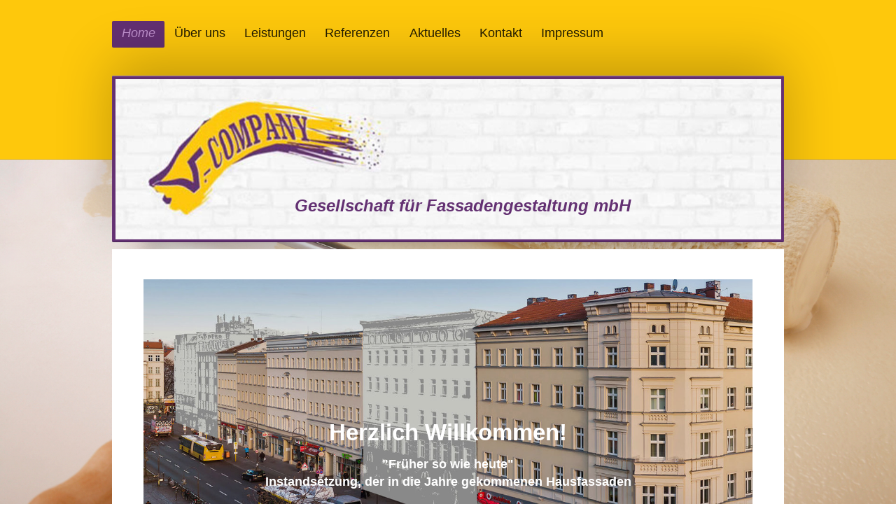

--- FILE ---
content_type: text/html; charset=UTF-8
request_url: https://www.v-company.de/
body_size: 7538
content:
<!DOCTYPE html>
<html lang="de"  ><head prefix="og: http://ogp.me/ns# fb: http://ogp.me/ns/fb# business: http://ogp.me/ns/business#">
    <meta http-equiv="Content-Type" content="text/html; charset=utf-8"/>
    <meta name="generator" content="IONOS MyWebsite"/>
        
    <link rel="dns-prefetch" href="//cdn.website-start.de/"/>
    <link rel="dns-prefetch" href="//106.mod.mywebsite-editor.com"/>
    <link rel="dns-prefetch" href="https://106.sb.mywebsite-editor.com/"/>
    <link rel="shortcut icon" href="https://www.v-company.de/s/misc/favicon.ico?1337946148"/>
        <link rel="apple-touch-icon" href="https://www.v-company.de/s/misc/touchicon.png?1631307499"/>
        <title>Gesellschaft für Fassadengestaltung mbH - V.-Company</title>
    <style type="text/css">@media screen and (max-device-width: 1024px) {.diyw a.switchViewWeb {display: inline !important;}}</style>
    <style type="text/css">@media screen and (min-device-width: 1024px) {
            .mediumScreenDisabled { display:block }
            .smallScreenDisabled { display:block }
        }
        @media screen and (max-device-width: 1024px) { .mediumScreenDisabled { display:none } }
        @media screen and (max-device-width: 568px) { .smallScreenDisabled { display:none } }
                @media screen and (min-width: 1024px) {
            .mobilepreview .mediumScreenDisabled { display:block }
            .mobilepreview .smallScreenDisabled { display:block }
        }
        @media screen and (max-width: 1024px) { .mobilepreview .mediumScreenDisabled { display:none } }
        @media screen and (max-width: 568px) { .mobilepreview .smallScreenDisabled { display:none } }</style>
    <meta name="viewport" content="width=device-width, initial-scale=1, maximum-scale=1, minimal-ui"/>

<meta name="format-detection" content="telephone=no"/>
        <meta name="keywords" content="V.-Company Gesellschaft für Fassadengestaltung mbH, Fassadensanierung, WDVS, Malerarbeiten"/>
            <meta name="description" content="V.-Company, Berlin, Gesellschaft für Fassadengestaltung mbH"/>
            <meta name="robots" content="index,follow"/>
        <link href="//cdn.website-start.de/templates/2024/style.css?1763478093678" rel="stylesheet" type="text/css"/>
    <link href="https://www.v-company.de/s/style/theming.css?1691575664" rel="stylesheet" type="text/css"/>
    <link href="//cdn.website-start.de/app/cdn/min/group/web.css?1763478093678" rel="stylesheet" type="text/css"/>
<link href="//cdn.website-start.de/app/cdn/min/moduleserver/css/de_DE/common,shoppingbasket?1763478093678" rel="stylesheet" type="text/css"/>
    <link href="//cdn.website-start.de/app/cdn/min/group/mobilenavigation.css?1763478093678" rel="stylesheet" type="text/css"/>
    <link href="https://106.sb.mywebsite-editor.com/app/logstate2-css.php?site=202138412&amp;t=1769720147" rel="stylesheet" type="text/css"/>

<script type="text/javascript">
    /* <![CDATA[ */
var stagingMode = '';
    /* ]]> */
</script>
<script src="https://106.sb.mywebsite-editor.com/app/logstate-js.php?site=202138412&amp;t=1769720147"></script>

    <link href="//cdn.website-start.de/templates/2024/print.css?1763478093678" rel="stylesheet" media="print" type="text/css"/>
    <script type="text/javascript">
    /* <![CDATA[ */
    var systemurl = 'https://106.sb.mywebsite-editor.com/';
    var webPath = '/';
    var proxyName = '';
    var webServerName = 'www.v-company.de';
    var sslServerUrl = 'https://www.v-company.de';
    var nonSslServerUrl = 'http://www.v-company.de';
    var webserverProtocol = 'http://';
    var nghScriptsUrlPrefix = '//106.mod.mywebsite-editor.com';
    var sessionNamespace = 'DIY_SB';
    var jimdoData = {
        cdnUrl:  '//cdn.website-start.de/',
        messages: {
            lightBox: {
    image : 'Bild',
    of: 'von'
}

        },
        isTrial: 0,
        pageId: 919390413    };
    var script_basisID = "202138412";

    diy = window.diy || {};
    diy.web = diy.web || {};

        diy.web.jsBaseUrl = "//cdn.website-start.de/s/build/";

    diy.context = diy.context || {};
    diy.context.type = diy.context.type || 'web';
    /* ]]> */
</script>

<script type="text/javascript" src="//cdn.website-start.de/app/cdn/min/group/web.js?1763478093678" crossorigin="anonymous"></script><script type="text/javascript" src="//cdn.website-start.de/s/build/web.bundle.js?1763478093678" crossorigin="anonymous"></script><script type="text/javascript" src="//cdn.website-start.de/app/cdn/min/group/mobilenavigation.js?1763478093678" crossorigin="anonymous"></script><script src="//cdn.website-start.de/app/cdn/min/moduleserver/js/de_DE/common,shoppingbasket?1763478093678"></script>
<script type="text/javascript" src="https://cdn.website-start.de/proxy/apps/oihe2p/resource/dependencies/"></script><script type="text/javascript">
                    if (typeof require !== 'undefined') {
                        require.config({
                            waitSeconds : 10,
                            baseUrl : 'https://cdn.website-start.de/proxy/apps/oihe2p/js/'
                        });
                    }
                </script><script type="text/javascript" src="//cdn.website-start.de/app/cdn/min/group/pfcsupport.js?1763478093678" crossorigin="anonymous"></script>    <meta property="og:type" content="business.business"/>
    <meta property="og:url" content="https://www.v-company.de/"/>
    <meta property="og:title" content="Gesellschaft für Fassadengestaltung mbH - V.-Company"/>
            <meta property="og:description" content="V.-Company, Berlin, Gesellschaft für Fassadengestaltung mbH"/>
                <meta property="og:image" content="https://www.v-company.de/s/img/emotionheader.jpg"/>
        <meta property="business:contact_data:country_name" content="Deutschland"/>
    <meta property="business:contact_data:street_address" content="Hohenzollernstrasse 12"/>
    <meta property="business:contact_data:locality" content="Berlin"/>
    
    <meta property="business:contact_data:email" content="v.-company-berlin@t-online.de"/>
    <meta property="business:contact_data:postal_code" content="14109"/>
    <meta property="business:contact_data:phone_number" content=" 030 36287173"/>
    
    
<link href="//cdn.website-start.de/sections/_res/public/common.css" rel="stylesheet" type="text/css"/><link href="//cdn.website-start.de/sections/promotions-1/public/style.css" rel="stylesheet" type="text/css"/><link href="//cdn.website-start.de/sections/highlights-1/public/style.css" rel="stylesheet" type="text/css"/></head>


<body class="body diyBgActive  startpage cc-pagemode-default diyfeNoSidebar diy-market-de_DE" data-pageid="919390413" id="page-919390413">
    
    <div class="diyw">
        <div class="diyweb">
<div class="diyfeMobileNav">
		
<nav id="diyfeMobileNav" class="diyfeCA diyfeCA2" role="navigation">
    <a title="Navigation aufklappen/zuklappen">Navigation aufklappen/zuklappen</a>
    <ul class="mainNav1"><li class="current hasSubNavigation"><a data-page-id="919390413" href="https://www.v-company.de/" class="current level_1"><span>Home</span></a></li><li class=" hasSubNavigation"><a data-page-id="919390414" href="https://www.v-company.de/über-uns/" class=" level_1"><span>Über uns</span></a></li><li class=" hasSubNavigation"><a data-page-id="919390415" href="https://www.v-company.de/leistungen/" class=" level_1"><span>Leistungen</span></a></li><li class=" hasSubNavigation"><a data-page-id="919390419" href="https://www.v-company.de/referenzen/" class=" level_1"><span>Referenzen</span></a></li><li class=" hasSubNavigation"><a data-page-id="919390420" href="https://www.v-company.de/aktuelles/" class=" level_1"><span>Aktuelles</span></a></li><li class=" hasSubNavigation"><a data-page-id="929693824" href="https://www.v-company.de/kontakt/" class=" level_1"><span>Kontakt</span></a></li><li class=" hasSubNavigation"><a data-page-id="919390423" href="https://www.v-company.de/impressum/" class=" level_1"><span>Impressum</span></a></li></ul></nav>
	</div>
  <div class="diywebContainer">
    <div class="diywebHeader diyfeCA diyfeCA2">
      <div class="diywebNav diywebNavMain diywebNav123">
        <div class="diywebLiveArea">
          <div class="webnavigation"><ul id="mainNav1" class="mainNav1"><li class="navTopItemGroup_1"><a data-page-id="919390413" href="https://www.v-company.de/" class="current level_1"><span>Home</span></a></li><li class="navTopItemGroup_2"><a data-page-id="919390414" href="https://www.v-company.de/über-uns/" class="level_1"><span>Über uns</span></a></li><li class="navTopItemGroup_3"><a data-page-id="919390415" href="https://www.v-company.de/leistungen/" class="level_1"><span>Leistungen</span></a></li><li class="navTopItemGroup_4"><a data-page-id="919390419" href="https://www.v-company.de/referenzen/" class="level_1"><span>Referenzen</span></a></li><li class="navTopItemGroup_5"><a data-page-id="919390420" href="https://www.v-company.de/aktuelles/" class="level_1"><span>Aktuelles</span></a></li><li class="navTopItemGroup_6"><a data-page-id="929693824" href="https://www.v-company.de/kontakt/" class="level_1"><span>Kontakt</span></a></li><li class="navTopItemGroup_7"><a data-page-id="919390423" href="https://www.v-company.de/impressum/" class="level_1"><span>Impressum</span></a></li></ul></div>
        </div>
      </div>
    </div>
    <div class="diywebEmotionHeader">
      <div class="diywebLiveArea">
        
<style type="text/css" media="all">
.diyw div#emotion-header {
        max-width: 960px;
        max-height: 238px;
                background: #A0A0A0;
    }

.diyw div#emotion-header-title-bg {
    left: 0%;
    top: 0%;
    width: 0%;
    height: 0%;

    background-color: #ffffff;
    opacity: 0.00;
    filter: alpha(opacity = 0);
    }
.diyw img#emotion-header-logo {
    left: 1.00%;
    top: 0.00%;
    background: transparent;
                    display: none;
    }

.diyw div#emotion-header strong#emotion-header-title {
    left: 44%;
    top: 20%;
    color: #633072;
        font: italic bold 24px/120% 'Trebuchet MS', Helvetica, sans-serif;
}

.diyw div#emotion-no-bg-container{
    max-height: 238px;
}

.diyw div#emotion-no-bg-container .emotion-no-bg-height {
    margin-top: 24.79%;
}
</style>
<div id="emotion-header" data-action="loadView" data-params="active" data-imagescount="1">
            <img src="https://www.v-company.de/s/img/emotionheader.jpg?1631736631.960px.238px" id="emotion-header-img" alt=""/>
            
        <div id="ehSlideshowPlaceholder">
            <div id="ehSlideShow">
                <div class="slide-container">
                                        <div style="background-color: #A0A0A0">
                            <img src="https://www.v-company.de/s/img/emotionheader.jpg?1631736631.960px.238px" alt=""/>
                        </div>
                                    </div>
            </div>
        </div>


        <script type="text/javascript">
        //<![CDATA[
                diy.module.emotionHeader.slideShow.init({ slides: [{"url":"https:\/\/www.v-company.de\/s\/img\/emotionheader.jpg?1631736631.960px.238px","image_alt":"","bgColor":"#A0A0A0"}] });
        //]]>
        </script>

    
            
        
            
                  	<div id="emotion-header-title-bg"></div>
    
            <strong id="emotion-header-title" style="text-align: center">Gesellschaft für Fassadengestaltung mbH</strong>
                    <div class="notranslate">
                <svg xmlns="http://www.w3.org/2000/svg" version="1.1" id="emotion-header-title-svg" viewBox="0 0 960 238" preserveAspectRatio="xMinYMin meet"><text style="font-family:'Trebuchet MS', Helvetica, sans-serif;font-size:24px;font-style:italic;font-weight:bold;fill:#633072;line-height:1.2em;"><tspan x="50%" style="text-anchor: middle" dy="0.95em">Gesellschaft für Fassadengestaltung mbH</tspan></text></svg>
            </div>
            
    
    <script type="text/javascript">
    //<![CDATA[
    (function ($) {
        function enableSvgTitle() {
                        var titleSvg = $('svg#emotion-header-title-svg'),
                titleHtml = $('#emotion-header-title'),
                emoWidthAbs = 960,
                emoHeightAbs = 238,
                offsetParent,
                titlePosition,
                svgBoxWidth,
                svgBoxHeight;

                        if (titleSvg.length && titleHtml.length) {
                offsetParent = titleHtml.offsetParent();
                titlePosition = titleHtml.position();
                svgBoxWidth = titleHtml.width();
                svgBoxHeight = titleHtml.height();

                                titleSvg.get(0).setAttribute('viewBox', '0 0 ' + svgBoxWidth + ' ' + svgBoxHeight);
                titleSvg.css({
                   left: Math.roundTo(100 * titlePosition.left / offsetParent.width(), 3) + '%',
                   top: Math.roundTo(100 * titlePosition.top / offsetParent.height(), 3) + '%',
                   width: Math.roundTo(100 * svgBoxWidth / emoWidthAbs, 3) + '%',
                   height: Math.roundTo(100 * svgBoxHeight / emoHeightAbs, 3) + '%'
                });

                titleHtml.css('visibility','hidden');
                titleSvg.css('visibility','visible');
            }
        }

        
            var posFunc = function($, overrideSize) {
                var elems = [], containerWidth, containerHeight;
                                    elems.push({
                        selector: '#emotion-header-title',
                        overrideSize: true,
                        horPos: 54.46,
                        vertPos: 81.34                    });
                    lastTitleWidth = $('#emotion-header-title').width();
                                                elems.push({
                    selector: '#emotion-header-title-bg',
                    horPos: 0,
                    vertPos: 0                });
                                
                containerWidth = parseInt('960');
                containerHeight = parseInt('238');

                for (var i = 0; i < elems.length; ++i) {
                    var el = elems[i],
                        $el = $(el.selector),
                        pos = {
                            left: el.horPos,
                            top: el.vertPos
                        };
                    if (!$el.length) continue;
                    var anchorPos = $el.anchorPosition();
                    anchorPos.$container = $('#emotion-header');

                    if (overrideSize === true || el.overrideSize === true) {
                        anchorPos.setContainerSize(containerWidth, containerHeight);
                    } else {
                        anchorPos.setContainerSize(null, null);
                    }

                    var pxPos = anchorPos.fromAnchorPosition(pos),
                        pcPos = anchorPos.toPercentPosition(pxPos);

                    var elPos = {};
                    if (!isNaN(parseFloat(pcPos.top)) && isFinite(pcPos.top)) {
                        elPos.top = pcPos.top + '%';
                    }
                    if (!isNaN(parseFloat(pcPos.left)) && isFinite(pcPos.left)) {
                        elPos.left = pcPos.left + '%';
                    }
                    $el.css(elPos);
                }

                // switch to svg title
                enableSvgTitle();
            };

                        var $emotionImg = jQuery('#emotion-header-img');
            if ($emotionImg.length > 0) {
                // first position the element based on stored size
                posFunc(jQuery, true);

                // trigger reposition using the real size when the element is loaded
                var ehLoadEvTriggered = false;
                $emotionImg.one('load', function(){
                    posFunc(jQuery);
                    ehLoadEvTriggered = true;
                                        diy.module.emotionHeader.slideShow.start();
                                    }).each(function() {
                                        if(this.complete || typeof this.complete === 'undefined') {
                        jQuery(this).load();
                    }
                });

                                noLoadTriggeredTimeoutId = setTimeout(function() {
                    if (!ehLoadEvTriggered) {
                        posFunc(jQuery);
                    }
                    window.clearTimeout(noLoadTriggeredTimeoutId)
                }, 5000);//after 5 seconds
            } else {
                jQuery(function(){
                    posFunc(jQuery);
                });
            }

                        if (jQuery.isBrowser && jQuery.isBrowser.ie8) {
                var longTitleRepositionCalls = 0;
                longTitleRepositionInterval = setInterval(function() {
                    if (lastTitleWidth > 0 && lastTitleWidth != jQuery('#emotion-header-title').width()) {
                        posFunc(jQuery);
                    }
                    longTitleRepositionCalls++;
                    // try this for 5 seconds
                    if (longTitleRepositionCalls === 5) {
                        window.clearInterval(longTitleRepositionInterval);
                    }
                }, 1000);//each 1 second
            }

            }(jQuery));
    //]]>
    </script>

    </div>

      </div>
    </div>
    <div class="diywebContent">
      <div class="diywebLiveArea diyfeCA diyfeCA1">
        <div class="diywebMain">
          <div class="diywebGutter">
            
        <div id="content_area">
        	<div id="content_start"></div>
        	
        
        <div id="matrix_1023870794" class="sortable-matrix" data-matrixId="1023870794"><div class="n module-type-section section-base-promotions-1 section-layout-promotion-center section-layout-cls-promotion section-layout-cls-center section-fullwidth-no ">         <div id="se488287c7149211ff23a6a3109927b9a" class="section-wrapper section-has-background section-has-background-image section-has-no-loop-background section-cls-image-hidden section-cls-with-free-image section-cls-v-spaced section-cls-outline ">
                    <div class="section-bg-element-container" id="section_bg_element_5824081823">
            <div class="section-bg-element-inner " style=" background-image: url(https://www.v-company.de/s/cc_images/cache_2491096602.jpg?t=1631971120); "></div>
                                    <div class="section-bg-shade" style="background-color: rgba(0,0,0,0.1);"></div>
        </div>
        
            <div class="section-content section-bg-white-contrast diyfeLiveArea">
                <div class="section-group section-group-content-wrapper-align ">
            <div class="section-group section-group-content-wrapper ">
            <div class="section-group section-group-content ">
            <div class="section-group section-group-text ">
            <div class="n module-type-header module-alias-sectionTitle "> <h1><span class="diyfeDecoration">Herzlich Willkommen!</span></h1> </div><div class="n module-type-text module-alias-sectionDescription "> <p><span style="color:#undefined"><strong>"Früher so wie heute"</strong></span></p>
<p><span style="color:#undefined"><strong>Instandsetzung, der in die Jahre gekommenen Hausfassaden</strong></span></p> </div>
        </div>
        </div>
        </div>
        </div>
            </div>
        </div> </div><div class="n module-type-spacer diyfeLiveArea "> <div class="the-spacer id5824081755" style="height: 10px;">
</div>
 </div><div class="n module-type-header diyfeLiveArea "> <h1><span class="diyfeDecoration">Herzlich Willkommen bei der V.-Company</span></h1> </div><div class="n module-type-text diyfeLiveArea "> <p>Wir verfügen über mehr als 40 Jahre Erfahrung im Bereich der Fassadeninstandsetzung sowie sämtlicher Bereiche der Wohnraummodernisierung. <span style="font-size: 18.2px; color: rgb(25, 20, 1);">Zu unserem engen Kundenkreis gehören Hausverwaltungen, Architekten </span><span style="font-size: 18.2px; color: rgb(25, 20, 1);">sowie private
Bauherrn.</span></p>
<p> </p>
<p>Bei uns treffen Handwerk und Leidenschaft aufeinander. Wir sind davon überzeugt, daß es eine sinnvolle Aufgabe ist, Bauwerke und Lebensräume zu erhalten, um sie dadurch zu verschönern und
aufzuwerten. Jedes Projekt ist ein neuer Prozeß, der sowohl technisches Verständnis als auch handwerkliches Geschick fordert, wobei die Kreativität und die Liebe zum Detail nicht zu vergessen sind,
um perfekte Ergebnisse zu erzielen.</p>
<p> </p>
<p>Um  Ihre Wünsche zu erfüllen, beraten wir Sie gerne fachmännisch, finden gemeinsam passende  Ideen und Lösungen. Erst wenn Sie mit dem Ergebnis zufrieden sind, sind wir es auch.</p>
<p> </p>
<p>Unser Unternehmen arbeitet in enger Verbindung mit der Industrie und unseren Lieferanten, um Qualität und verstärkten Einsatz von ökologischen Werkstoffen für unsere Kunden einzubringen.</p>
<p><span style="color:#191401;">Unsere Produkte beziehen wir ausschließlich von namenhaften Herstellern wie Brillux, Bito und Sto.</span></p>
<p> </p>
<p>Qualität, Termintreue und Kostenbewusstsein stehen bei uns im Mittelpunkt.</p>
<p>Wir sind absolut flexibel und unser Team steht in einem 24-Stunden-Service sowie Notdiensten zur Verfügung.</p>
<p> </p>
<p>Wir würden uns freuen, Ihnen unsere Leistungsstärke präsentieren zu dürfen.</p>
<p> </p> </div><div class="n module-type-section section-base-highlights-1 section-layout-columns section-layout-cls-has-columns section-layout-cls-columns section-fullwidth-no section-style-preset-3 section-style-roundness-3 section-style-extras-6 ">         <div id="s5d60fe65473da4ef7cb4f16287b59648" class="section-wrapper section-has-no-background section-has-loop-background section-cls-v-spaced section-cls-adjust-for-loop-shadow ">
                    <div class="section-bg-element-container" id="section_bg_element_5824087728">
            <div class="section-bg-element-inner "></div>
            
        </div>
        
            <div class="section-content section-bg-no-contrast diyfeLiveArea">
                <div class="n module-type-sectionContainer module-alias-content section-has-no-background">             <div class="section-wrapper ">
                        <div class="section-bg-element-container" id="section_bg_element_5824087731">
            <div class="section-bg-element-inner "></div>
            
        </div>
        
                <div class="section-content section-bg-no-contrast">
                    <div class="section-extras-element"></div>
                    <div class="section-group section-group-loopContainer section-cls-card section-cls-display-columns loop-same-size section-cls-b-3 section-cls-c-3 section-cls-even-distribution">
            <div class="n module-type-sectionContainer module-alias-loop loop-same-size section-row-1 section-pos-n1 section-no-1 section-rc3 section-pos-odd section-pos-first section-lb3 section-has-background section-has-background-color section-cls-card section-cls-display-columns">             <div class="section-wrapper ">
                        <div class="section-bg-element-container" id="section_bg_element_5824087732">
            <div class="section-bg-element-inner " style=" background-color: rgba(255,255,255,1);"></div>
            
        </div>
        
                <div class="section-content section-bg-black-contrast">
                    <div class="section-extras-element"></div>
                    <div class="section-group section-group-c1 section-cls-cover">
            <div class="n module-type-imageSubtitle module-alias-loopImage "> <div class="clearover imageSubtitle imageFitWidth" id="imageSubtitle-5824087733">
    <div class="align-container " style="">
        <a class="imagewrapper" href="https://www.v-company.de/s/cc_images/teaserbox_2491096647.jpg?t=1631976793" rel="lightbox[5824087733]">
            <img id="image_2491096647" src="https://www.v-company.de/s/cc_images/cache_2491096647.jpg?t=1631976793" alt="" style="; height:auto"/>
        </a>

        
    </div>

</div>

<script type="text/javascript">
//<![CDATA[
jQuery(function($) {
    var $target = $('#imageSubtitle-5824087733');

    if ($.fn.swipebox && Modernizr.touch) {
        $target
            .find('a[rel*="lightbox"]')
            .addClass('swipebox')
            .swipebox();
    } else {
        $target.tinyLightbox({
            item: 'a[rel*="lightbox"]',
            cycle: false,
            hideNavigation: true
        });
    }
});
//]]>
</script>
 </div>
        </div>        <div class="section-group section-group-c2 section-cls-display-rows">
            <div class="n module-type-header module-alias-loopTitle "> <h2><span class="diyfeDecoration">Ihr Vorhaben in besten Händen</span></h2> </div><div class="n module-type-text module-alias-loopDescription section-cls-normal-text"> <p>Mit der V.-Company fahren Sie ganz vorne mit!</p> </div>
        </div>
                </div>
            </div> </div><div class="n module-type-sectionContainer module-alias-loop loop-same-size section-row-1 section-pos-n2 section-no-2 section-rc3 section-pos-even section-lb3 section-has-background section-has-background-color section-cls-card section-cls-display-columns">             <div class="section-wrapper ">
                        <div class="section-bg-element-container" id="section_bg_element_5824087738">
            <div class="section-bg-element-inner " style=" background-color: rgba(255,255,255,1);"></div>
            
        </div>
        
                <div class="section-content section-bg-black-contrast">
                    <div class="section-extras-element"></div>
                    <div class="section-group section-group-c1 section-cls-cover">
            <div class="n module-type-imageSubtitle module-alias-loopImage "> <div class="clearover imageSubtitle imageFitWidth" id="imageSubtitle-5824087739">
    <div class="align-container " style="">
        <a class="imagewrapper" href="https://www.v-company.de/s/cc_images/teaserbox_2491096648.jpg?t=1631976469" rel="lightbox[5824087739]">
            <img id="image_2491096648" src="https://www.v-company.de/s/cc_images/cache_2491096648.jpg?t=1631976469" alt="" style="; height:auto"/>
        </a>

        
    </div>

</div>

<script type="text/javascript">
//<![CDATA[
jQuery(function($) {
    var $target = $('#imageSubtitle-5824087739');

    if ($.fn.swipebox && Modernizr.touch) {
        $target
            .find('a[rel*="lightbox"]')
            .addClass('swipebox')
            .swipebox();
    } else {
        $target.tinyLightbox({
            item: 'a[rel*="lightbox"]',
            cycle: false,
            hideNavigation: true
        });
    }
});
//]]>
</script>
 </div>
        </div>        <div class="section-group section-group-c2 section-cls-display-rows">
            <div class="n module-type-header module-alias-loopTitle "> <h2><span class="diyfeDecoration">Maßgeschneiderte Beratung</span></h2> </div><div class="n module-type-text module-alias-loopDescription section-cls-normal-text"> <p>lässt Ihre Wünsche Wirklichkeit werden.</p> </div>
        </div>
                </div>
            </div> </div><div class="n module-type-sectionContainer module-alias-loop loop-same-size section-row-1 section-pos-n3 section-no-3 section-rc3 section-pos-odd section-pos-m3 section-pos-last section-lb3 section-has-background section-has-background-color section-cls-card section-cls-display-columns">             <div class="section-wrapper ">
                        <div class="section-bg-element-container" id="section_bg_element_5824087744">
            <div class="section-bg-element-inner " style=" background-color: rgba(255,255,255,1);"></div>
            
        </div>
        
                <div class="section-content section-bg-black-contrast">
                    <div class="section-extras-element"></div>
                    <div class="section-group section-group-c1 section-cls-cover">
            <div class="n module-type-imageSubtitle module-alias-loopImage "> <div class="clearover imageSubtitle imageFitWidth" id="imageSubtitle-5824087745">
    <div class="align-container " style="">
        <a class="imagewrapper" href="https://www.v-company.de/s/cc_images/teaserbox_2491096649.jpg?t=1631976948" rel="lightbox[5824087745]">
            <img id="image_2491096649" src="https://www.v-company.de/s/cc_images/cache_2491096649.jpg?t=1631976948" alt="" style="; height:auto"/>
        </a>

        
    </div>

</div>

<script type="text/javascript">
//<![CDATA[
jQuery(function($) {
    var $target = $('#imageSubtitle-5824087745');

    if ($.fn.swipebox && Modernizr.touch) {
        $target
            .find('a[rel*="lightbox"]')
            .addClass('swipebox')
            .swipebox();
    } else {
        $target.tinyLightbox({
            item: 'a[rel*="lightbox"]',
            cycle: false,
            hideNavigation: true
        });
    }
});
//]]>
</script>
 </div>
        </div>        <div class="section-group section-group-c2 section-cls-display-rows">
            <div class="n module-type-header module-alias-loopTitle "> <h2><span class="diyfeDecoration">Leidenschaft Ideen Kreativität</span></h2> </div><div class="n module-type-text module-alias-loopDescription section-cls-normal-text"> <p>gepaart mit langjähriger Erfahrung bringt perfekte Leistung</p> </div>
        </div>
                </div>
            </div> </div>
        </div>
                </div>
            </div> </div>
            </div>
        </div> </div></div>
        
        
        </div>
          </div>
        </div>
        <div class="diywebSecondary diyfeCA diyfeCA3">
          <div class="diywebNav diywebNav23">
            <div class="diywebGutter">
              <div class="webnavigation"></div>
            </div>
          </div>
          <div class="diywebSidebar">
            <div class="diywebGutter">
              
            </div>
          </div><!-- .diywebSidebar -->
        </div><!-- .diywebSecondary -->
      </div>
    </div><!-- .diywebContent -->
    <div class="diywebFooter diyfeCA diyfeCA2">
      <div class="diywebLiveArea">
        <div class="diywebGutter">
          <div id="contentfooter">
    <div class="leftrow">
                        <a rel="nofollow" href="javascript:window.print();">
                    <img class="inline" height="14" width="18" src="//cdn.website-start.de/s/img/cc/printer.gif" alt=""/>
                    Druckversion                </a> <span class="footer-separator">|</span>
                <a href="https://www.v-company.de/sitemap/">Sitemap</a>
                        <br/> <br/>
V.-Company mbH<br/>
Gesellschaft für Fassadengestaltung<br/>
Hohenzollernstr. 12<br/>
14109 Berlin<br/>
<br/>
Telefon: 030 36287173<br/>
E-Mail: v.-company-berlin@t-online.de<br/>
<a href="mailto:v.-company-berlin@t-online.de"><br/>
© 2021 V.-Company Gesellschaft für Fassadengestaltung<br/>
<br/></a>
            </div>
    <script type="text/javascript">
        window.diy.ux.Captcha.locales = {
            generateNewCode: 'Neuen Code generieren',
            enterCode: 'Bitte geben Sie den Code ein'
        };
        window.diy.ux.Cap2.locales = {
            generateNewCode: 'Neuen Code generieren',
            enterCode: 'Bitte geben Sie den Code ein'
        };
    </script>
    <div class="rightrow">
                    <span class="loggedout">
                <a rel="nofollow" id="login" href="https://login.1and1-editor.com/202138412/www.v-company.de/de?pageId=919390413">
                    Login                </a>
            </span>
                <p><a class="diyw switchViewWeb" href="javascript:switchView('desktop');">Webansicht</a><a class="diyw switchViewMobile" href="javascript:switchView('mobile');">Mobile-Ansicht</a></p>
                <span class="loggedin">
            <a rel="nofollow" id="logout" href="https://106.sb.mywebsite-editor.com/app/cms/logout.php">Logout</a> <span class="footer-separator">|</span>
            <a rel="nofollow" id="edit" href="https://106.sb.mywebsite-editor.com/app/202138412/919390413/">Seite bearbeiten</a>
        </span>
    </div>
</div>
            <div id="loginbox" class="hidden">
                <script type="text/javascript">
                    /* <![CDATA[ */
                    function forgotpw_popup() {
                        var url = 'https://passwort.1und1.de/xml/request/RequestStart';
                        fenster = window.open(url, "fenster1", "width=600,height=400,status=yes,scrollbars=yes,resizable=yes");
                        // IE8 doesn't return the window reference instantly or at all.
                        // It may appear the call failed and fenster is null
                        if (fenster && fenster.focus) {
                            fenster.focus();
                        }
                    }
                    /* ]]> */
                </script>
                                <img class="logo" src="//cdn.website-start.de/s/img/logo.gif" alt="IONOS" title="IONOS"/>

                <div id="loginboxOuter"></div>
            </div>
        

        </div>
      </div>
    </div><!-- .diywebFooter -->
  </div><!-- .diywebContainer -->
</div><!-- .diyweb -->    </div>

    
    </body>


<!-- rendered at Wed, 14 Jan 2026 05:50:57 +0100 -->
</html>
